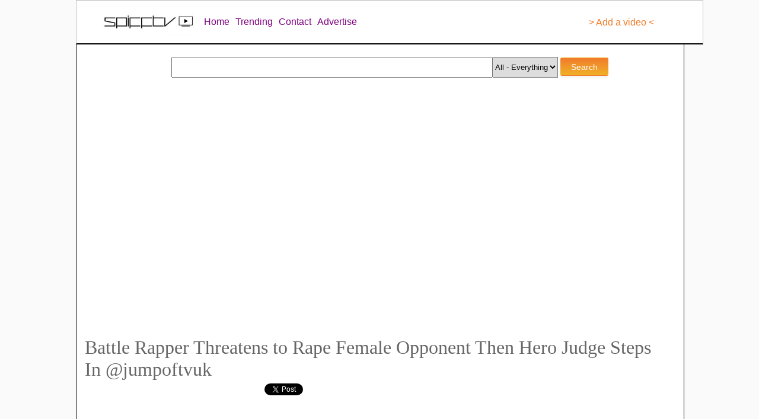

--- FILE ---
content_type: text/html; charset=UTF-8
request_url: https://spifftv.com/Battle-Rapper-Threatens-to-Rape-Female-Opponent-Then-Hero-Judge-Steps-In-jumpoftvuk
body_size: 15530
content:






<!DOCTYPE HTML PUBLIC "-//W3C//DTD HTML 4.01 Transitional//EN" "https://www.w3.org/TR/html4/loose.dtd"> 
<script type="text/javascript" src="https://ajax.googleapis.com/ajax/libs/jquery/1.2.6/jquery.min.js"></script>
<script src="https://spifftv.com/videopicturetest/jwplayer-7.5.2/jwplayer.js"></script>
<script>jwplayer.key="BfeDkZ7T1Any7FQx2tAI/Ww7VFnbfiZUOnz0Rg==";</script>




<html>
<head>
<link rel="shortcut icon" type="image/x-icon" href="/favicon.ico">
<link rel="shortcut icon" href="favicon.ico">
<link rel="icon" type="image/gif" href="animated_favicon1.gif">


<title>Battle Rapper Threatens to Rape Female Opponent Then Hero Judge Steps In @jumpoftvuk</title>

<meta name="title" content="Battle Rapper Threatens to Rape Female Opponent Then Hero Judge Steps In @jumpoftvuk">

<meta name="description" content="Battle Rapper Threatens to Rape Female Opponent Then Hero Judge Steps In @jumpoftvuk">

		<meta name="keywords" content="Battle Rapper Threatens to Rape Female Opponent Then Hero Judge Steps In @jumpoftvuk">
		
		   <meta property="og:site_name" content="SPIFFTV.COM">
      <meta property="og:url" content="https://spifftv.com/Battle-Rapper-Threatens-to-Rape-Female-Opponent-Then-Hero-Judge-Steps-In-jumpoftvuk">
    <meta property="og:title" content="Battle Rapper Threatens to Rape Female Opponent Then Hero Judge Steps In @jumpoftvuk">
    <meta property="og:image" content="https://www.2raw4tv.com/video/picture/gkugygkuggkuggkugyugkugkgugyubb.jpg">

      <meta property="og:description" content="Battle Rapper Threatens to Rape Female Opponent Then Hero Judge Steps In @jumpoftvuk">


 <meta name="twitter:site" content="@spifftv">
    <meta name="twitter:url" content="https://spifftv.com/Battle-Rapper-Threatens-to-Rape-Female-Opponent-Then-Hero-Judge-Steps-In-jumpoftvuk">
    <meta name="twitter:title" content="Battle Rapper Threatens to Rape Female Opponent Then Hero Judge Steps In @jumpoftvuk">
    <meta name="twitter:description" content="Battle Rapper Threatens to Rape Female Opponent Then Hero Judge Steps In @jumpoftvuk">
    <meta name="twitter:image" content="https://www.2raw4tv.com/video/picture/gkugygkuggkuggkugyugkugkgugyubb.jpg">


<style  type="text/css">

/*------------------------------------*\
	NAV
\*------------------------------------*/
#nav{
	list-style:none;
	font-weight:bold;
	margin-bottom:10px;
	/* Clear floats */
	float:left;
	width:100%;
	/* Bring the nav above everything else--uncomment if needed.
	position:relative;
	z-index:0;

	*/
}
#nav li{
	float:left;
	margin-right:10px;
	position:relative;
}
#nav a{
	display:block;
	padding:5px;
	color:#666;
	background:none;
	text-decoration:none;
color: orange;
font: 22px arial;
}
#nav a:hover{
	color:#fff;
	background:#fafafa;
	text-decoration:underline;
}

/*--- DROPDOWN ---*/
#nav ul{
	background:#fff; /* Adding a background makes the dropdown work properly in IE7+. Make this as close to your page's background as possible (i.e. white page == white background). */
	background:rgba(255,255,255,0); /* But! Let's make the background fully transparent where we can, we don't actually want to see it if we can help it... */
	list-style:none;
	position:absolute;
	left:-9999px; /* Hide off-screen when not needed (this is more accessible than display:none;) */
}
#nav ul li{
	padding-top:1px; /* Introducing a padding between the li and the a give the illusion spaced items */
	float:none;
}
#nav ul a{
	white-space:nowrap; /* Stop text wrapping and creating multi-line dropdown items */
}
#nav li:hover ul{ /* Display the dropdown on hover */
	left:-30px; /* Bring back on-screen when needed */
}
#nav li:hover a{ /* These create persistent hover states, meaning the top-most link stays 'hovered' even when your cursor has moved down the list. */
	background:#fafafa;
	text-decoration:underline;
}
#nav li:hover ul a{ /* The persistent hover state does however create a global style for links even before they're hovered. Here we undo these effects. */
	text-decoration:none;
}
#nav li:hover ul li a:hover{ /* Here we define the most explicit hover states--what happens when you hover each individual link. */
	background:#333;
}


</style>
<style type="text/css">
body{

padding:0px;
margin:0px;
width:1024px;
margin-left:auto;
margin-right:auto;

//background-repeat:repeat-x;

background-position: center top !important;

}
a:link{
text-decoration:none;
}

img{
border:0px none;
}

a:hover img{
outline:1px solid grey
}

a: input{
onClick="window.location.href=('https://spifftv.com')
}

a:hover p{
text-decoration:underline;
}
</style>
</head>







<body bgcolor="#fafafa" style="z-index: 10;">
    
<div style='display:block;width:100%;border:1px solid silver;    position: relative;
    display: flex
;
    flex-wrap: wrap;
    align-items: center;
    justify-contenti: space-between;
    padding: .5rem 1rem;background: white;    border-bottom: 2px solid black;'><div style='display:block;width:94%;vertical-align: middle;'><a href="https://spifftv.com/" target="" style="margin-left: 0px;padding:5px;display:inline-block;vertical-align: middle;"><img src="https://spifftv.com/spifftvgogogogogog.png" alt="" style="border-radius: 4px;HEIGHT: 46PX;opacity: 1;"></A><a href="https://spifftv.com/" style="margin-left: 0px;padding:5px;display:inline-block;vertical-align: middle;font-family: arial;    font-family: 'Open Sans', sans-serif;color:purple;">Home</a><a href="https://spifftv.com/videos" style="margin-left: 0px;padding:5px;display:inline-block;vertical-align: middle;font-family: arial;font-family: 'Open Sans', sans-serif;color:purple;">Trending</a><a href="https://spifftv.com/contact" style="margin-left: 0px;padding:5px;display:inline-block;vertical-align: middle;font-family: arial;font-family: 'Open Sans', sans-serif;color:purple;">Contact</a><a href="https://spifftv.com/contact" style="margin-left: 0px;padding:5px;display:inline-block;vertical-align: middle;font-family: arial;font-family: 'Open Sans', sans-serif;color:purple;">Advertise</a><a href="https://spifftv.com/spifftv.php" style="margin-left: 0px;padding:5px;display:inline-block;float:right;color: #F07C29;font-family: arial;font-family: 'Open Sans', sans-serif;margin-top: 15px;">> Add a video <</a></div></div>    
<div id="container" style="margin:0px;
width:1004px;
margin-left:auto;
margin-right:auto;';bIackground-image: url('https://spifftv.com/oie_204916RPfp5EIU.pngi');
border-left:0px solid;border-right:0px solid;padding-left:0px;padding-right:0px;background-color: #666;background-color: #FFF;padding: 10px;
    padding-top: 0px;border-left:1px solid black;border-right:1px solid black;">






<div style="display:;width:400px;height:100%; position:fixed; top:0px; margin: 0px -400px; cursor:pointer;background:none;    border-right: 0px solid #000;" onclick="window.open('');">    </div>


<div style="display:;width:400px;height:100%; position:fixed; top:0px; margin:0px 1020px; cursor:pointer;background:none;    border-left: 0px solid #000;" onclick="window.open('');">     </div>

<table width="100%" border="0" cellpadding="0" cellspacing="0" style="border-collapse: collapse;background: none;
padding-bottom: 12px;border-top: 0px solid #623;
border-bottom: 1px solid #fafafa;
" id="AutoNumber10">
  <tr>
    <td width="20%" height="35" rowspan="2" style="padding-bottom:5px;">
    <div style="display:inline-block;vertical-align: top;display:none;"><img border="0" src="spifflogo.gif" align="left" alt="spifftv" style="
    width: 107px;
    height: 54px;
" ></div> 



<div style="display: inline-block;
vertical-align: top;
color: orange;
font: 22px arial;
border-right: 0px solid #676;
margin-top: -2px;cursor: pointer;display:none;" onclick="window.location.href=('https://spifftv.com')"> <ul id="nav"><li>
        
<a href="https://spifftv.com/contact">Contact <span class="arrow-down" style="width: 0; 
	height: 0; 
	border-left: 6px solid transparent;
	border-right: 6px solid transparent;
	
	border-top: 6px solid #f00;cursor:pointer;display: inline-block;"></span></a>


        <ul>
            <li><a href="https://spifftv.com/videos">Videos &#187;</a></li>
            <li><a href="https://spifftv.com/gossip">Gossip &#187;</a></li>
            <li><a href="https://spifftv.com/contact">Contact &#187;</a></li>
            <li><a href="https://spifftv.com/shop">Shop &#187;</a></li>
            <li><a href="https://spifftv.com">Home &#187;</a></li>


        </ul>
    </li>

</ul>

</div>




  <div style="display:inline-block;vertical-align: top;margin-top: 11px;margin-left: 150px;"><form action="search.php" method="GET" style="padding:0px;margin:0px;"><input name="title" type="text" size="28" style="width: 534px;
height: 29px;
margin-left: 00px;
margin-bottom: 12px;
margin-top: 10px;"><select name="type" style="margin-left: 0px;
border-left: 0px;
height: 35px;
font-family: arial;"> 


<option value="CA" >All - Everything </option>
  <option value="CO" >VIDEOS</option>
  <option value="shop" >SHOP</option></select>

<input value="Search" class="button" type="submit" style="display:;margin: 0 0 0 0px;
-webkit-box-shadow: none;
-webkit-appearance: none;
-moz-box-shadow: none;
box-shadow: none;
font-size: 16px;
height: 31px;background: #00509d;
background: -webkit-gradient(linear,left top,left bottom,from(#F07C29),to(#F0B129));
background: -moz-linear-gradient(top,#0079bc,#00509d);
text-decoration: none;
filter: progid:DXImageTransform.Microsoft.gradient(startColorstr='#F07C29',endColorstr='#F0B129');
color: #fff;padding: .5em 1.2em;
border: 1px solid transparent;
border-radius: 3px;
box-shadow: 0 3px 0 rgba(0,0,0,0.04);
vertical-align: baseline;
text-align: center;
text-decoration: none;
white-space: nowrap;
font-weight: 500;
font-size: 14px;
cursor: pointer;
zoom: 1;
display: inline-block;">  <input type="image" src="go_s.gif" alt="Search" title="Search" class="go-button" style="border: 1px solid silver;
padding: 6px;
border-left: none;display:none"> 


</form></div>








<a href="https://SPIFFTV.COM" target="_blank" style="display:none"><img src="SPIFFTVLOGO.png" alt="" style="border-radius: 4px;HEIGHT:20PX;opacity: 0.5;"></A></div>

 <button href="spifftv.php" type="button" style="font-weight: bold;
height: 2em;
padding: 0 20px;
border-color: #36C;
-moz-border-radius: 5px;
-webkit-border-radius: 5px;
border-radius: 5px;
color: white;
background: #83A1D1;
background-image: -moz-linear-gradient(top,#83A1D1,#2B59B2);
background-image: -webkit-gradient(linear,left top,left bottom,from(#83A1D1),to(#2B59B2));
-ms-filter: 'progid:DXImageTransform.Microsoft.Gradient(startColorStr=#83A1D1, endColorStr=#2B59B2)';
filter: progid:DXImageTransform.Microsoft.Gradient(startColorStr=#83A1D1,endColorStr=#2B59B2);display:none;
" onclick=";window.location.href=this.getAttribute('href');return false;" role="button" aria-pressed="false"><span class="yt-uix-button-content" style="font-weight: bold;
color: white;">Add a Video ›</span></button>



</td>
</tr>
  
  </table>

<table border="0" cellpadding="0" cellspacing="0" style="border-collapse: collapse;display:none;" width="100%" id="AutoNumber13" onclick="#">
  <tr>
    <td width="100%" align="center">
<table border="0" cellpadding="0" cellspacing="0" style="border-collapse: collapse;display:;" width="100%" id="AutoNumber12">
  <tr>
    <td width="100%" align="center" style="padding-top: 8px;
padding-top: 8px;
background: #666;
background-image: url('newimageyes.png');

//background-image: url('https://arsgrafik.s3.amazonaws.com/uploads/2009/12/victorian-damask-background-texture-white.jpg');
border-bottom: 4px solid #623;
padding-bottom: 13px;">






<a href="https://spifftv.com/mixtapes.php" style="display:none;"><font face="Casmira" size="5" style="color:#E88700;cursor:pointer;color: #ccc;">CLICK HERE FOR BEST MIXTAPE.</font></a><br>
<a href="https://spifftv.com/gonorthskull.php" id="imagetwo98"></a><br><br><a href="https://www.k-li.co.uk/product-category/new-arrivals/" target="_blank" style="display:;"><img src="EB-spiff-ban-2-sec.gif" id="imageone" width="607" height="76" alt=""></a><br><br><a href="https://instagram.com/spifftvlive" target="_blank" style="color:#fff;font-family: arial, sans-serif;
font-size: 13px;
font-style: normal;vertical-align: middle;margin-left: 1px;display:none;"><img style="-webkit-user-select: none;width: 40px;vertical-align: middle;" src="https://upload.wikimedia.org/wikipedia/id/2/28/Instagram_logo.png" alt=""> Follow Us</a><a href="https://twitter.com/spifftv" target="_blank" style="color:#fff;font-family: arial, sans-serif;
font-size: 13px;
font-style: normal;vertical-align: middle;display:none;margin-left: 61px;"  class="twitter-follow-button"><img style="-webkit-user-select: none;width: 40px;vertical-align: middle;" src="https://g.twimg.com/Twitter_logo_blue.png" alt=""> Follow Us</a><a href="https://www.facebook.com/pages/Spifftvcom/128049800588462" target="_blank" style="color:#fff;font-family: arial, sans-serif;
font-size: 13px;
font-style: normal;vertical-align: middle;margin-left: 61px;display:none;"><img style="-webkit-user-select: none;width: 40px;vertical-align: middle;" src="https://upload.wikimedia.org/wikipedia/commons/c/cd/Facebook_logo_(square).png" alt=""> Like Us</a> 




</td>
  </tr>
  </table>
    </td>
  </tr>
</table><table border="0" bordercolor="#666666" cellpadding="0" cellspacing="0" style="border-collapse: collapse" width="98%" id="AutoNumber3" height="153">
  <tr>
    <td width="111%" height="152" valign="top" rowspan="8" style="padding-left:4px;" >
    &nbsp;<iframe width="805" height="415" src="https://www.youtube.com/embed/rtoc5AAyOz0?rel=0" frameborder="0" allowfullscreen></iframe><br><font size="6" color="#666">Battle Rapper Threatens to Rape Female Opponent Then Hero Judge Steps In @jumpoftvuk</font></a><br><iframe src="https://www.facebook.com/plugins/like.php?href=http%3A%2F%2Fwww.spifftv.com%2Fvideo.php%2Fvideo.php%3Fid%3D10863&amp;layout=standard&amp;show_faces=true&amp;width=450&amp;action=like&amp;font=arial&amp;colorscheme=light&amp;height=80" scrolling="no" frameborder="0" style="border:none; overflow:hidden; width:300px; height:25px;margin-left:3px;" allowTransparency="true"></iframe><a href="https://twitter.com/share" class="twitter-share-button" data-url="https://spifftv.com/Battle-Rapper-Threatens-to-Rape-Female-Opponent-Then-Hero-Judge-Steps-In-jumpoftvuk" data-count="horizontal" data-via="spifftv">Tweet</a><script type="text/javascript" src="https://platform.twitter.com/widgets.js"></script>






<div id="disqus_thread" style="width: 774px;"></div>
    <script type="text/javascript">
        /* * * CONFIGURATION VARIABLES: EDIT BEFORE PASTING INTO YOUR WEBPAGE * * */
        var disqus_shortname = 'stvs'; // required: replace example with your forum shortname

        /* * * DON'T EDIT BELOW THIS LINE * * */
        (function() {
            var dsq = document.createElement('script'); dsq.type = 'text/javascript'; dsq.async = true;
            dsq.src = '//' + disqus_shortname + '.disqus.com/embed.js';
            (document.getElementsByTagName('head')[0] || document.getElementsByTagName('body')[0]).appendChild(dsq);
        })();
    </script>
  

  <noscript>Please enable JavaScript to view the <a href="https://disqus.com/?ref_noscript">comments powered by Disqus.</a></noscript>

    <a href="https://disqus.com" class="dsq-brlink" style="display:none;">comments powered by <span class="logo-disqus">Disqus</span></a>
   

<div style='width: 0px;
height: 0px;
overflow: hidden;'>error with query